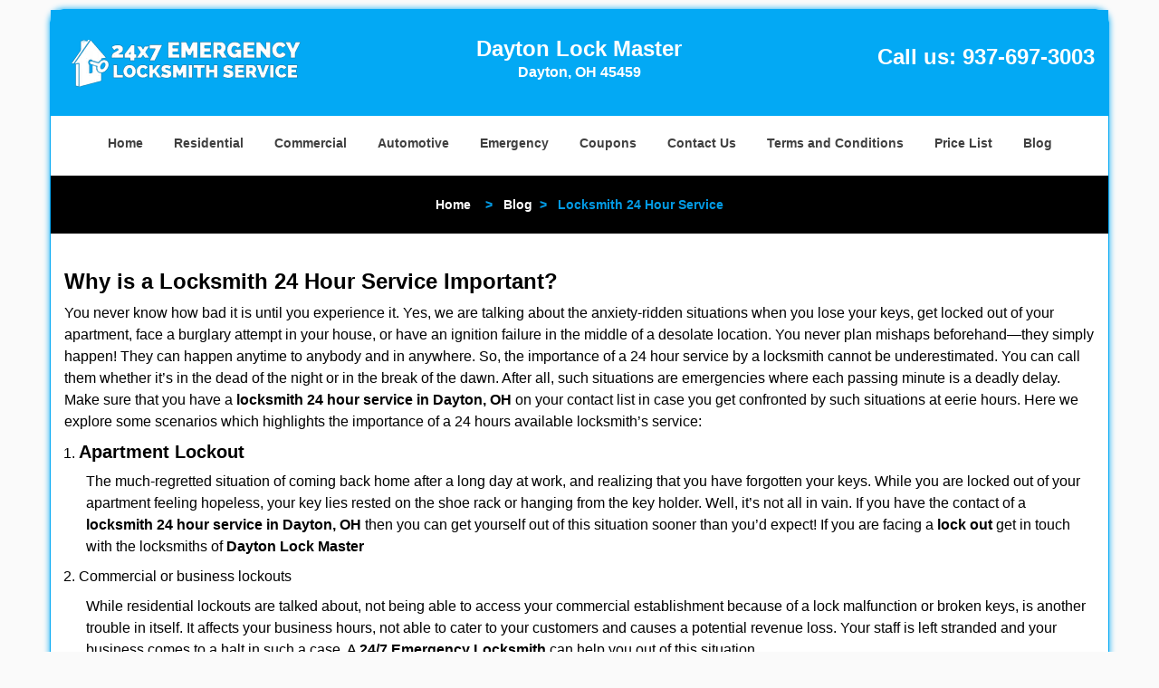

--- FILE ---
content_type: text/html
request_url: https://daytonlockmaster.com/locksmith-24-hour-service.html
body_size: 3543
content:
<!DOCTYPE html><html lang="en"><head><meta charset="utf-8"><meta name="viewport" content="width=device-width, initial-scale=1"> <meta name="keywords" content="locksmith, locks, keys, home"/> <meta name="description" content="locksmith 24 hour service Explore why a Locksmith 24 Hour Service is essential for your safety and convenience. Learn about the benefits of having a r"/> <meta name="og:keywords" content="locksmith, locks, keys, home"/><meta name="og:description" content="locksmith 24 hour service Explore why a Locksmith 24 Hour Service is essential for your safety and convenience. Learn about the benefits of having a r"/><meta name="og:title" content="Locksmith 24 Hour Service: Why It Matters"/><meta name="og:url" content="https://daytonlockmaster.com/locksmith-24-hour-service.html"/><meta name="og:image" content="https://daytonlockmaster.com/userfiles/Template-L-7/images/Template-L-7-68-31mod/main-logo-68-25mod.webp"/><meta name="twitter:keywords" content="locksmith, locks, keys, home"/><meta name="twitter:description" content="locksmith 24 hour service Explore why a Locksmith 24 Hour Service is essential for your safety and convenience. Learn about the benefits of having a r"/><meta name="twitter:site" content="daytonlockmaster"/><meta name="twitter:title" content="Locksmith 24 Hour Service: Why It Matters"/><meta name="twitter:url" content="https://daytonlockmaster.com/locksmith-24-hour-service.html"/><meta name="twitter:image" content="https://daytonlockmaster.com/userfiles/Template-L-7/images/Template-L-7-68-31mod/main-logo-68-25mod.webp"/><meta name="twitter:card" content="summery"/><title>Locksmith 24 Hour Service: Why It Matters</title> <link rel="canonical" href="https://daytonlockmaster.com/locksmith-24-hour-service.html"> <link rel="icon" href="/userfiles/Template-L-7/images/Template-L-7-68-31mod/30.png" type="image/png"> <link rel="preconnect" href="https://fonts.gstatic.com" crossorigin> <link rel="preload" href="fonts/fontawesome-webfont.woff2?v=4.3.0" as="font" type="font/woff2" crossorigin> <link href="https://fonts.googleapis.com/css?family=Open+Sans:800,700,600,400,300&display=swap"><link href="https://fonts.googleapis.com/css?family=Roboto:800,700,600,400,300&display=swap"> <link rel="stylesheet" href="/css/bootstrap.min.css"/> <link rel="stylesheet" href="/css/style.min.css"/> <link media="print" onload="this.media='all'" href="/css/custom.locksmith-24-hour-service.css" rel="stylesheet"/><!--[if lte IE 8]><script src="/scripts/respond-1.1.0.min.js"></script><![endif]--> <!--[if lt IE 9]><script src="/scripts/html5shiv.js"></script><![endif]--> <script type="text/javascript">document.cookie='resolution='+Math.max(screen.width,screen.height)+("devicePixelRatio"in window?","+devicePixelRatio:",1")+'; path=/';</script><script defer type="application/ld+json">{
    "@context": "https://schema.org",
    "@type": "https://daytonlockmaster.com/#localbusiness",
    "name": "Dayton Lock Master",
    "url": "https://daytonlockmaster.com",
    "logo": "https://daytonlockmaster.com/userfiles/Template-L-7/images/Template-L-7-68-31mod/main-logo-68-25mod.webp",
    "description": "locksmith 24 hour service Explore why a Locksmith 24 Hour Service is essential for your safety and convenience. Learn about the benefits of having a r",
    "telephone": "937-697-3003",
    "address": {
        "@type": "PostalAddress",
        "streetAddress": "615 Lyons Road Suite: 302",
        "addressLocality": "Dayton ",
        "addressRegion": "OH",
        "postalCode": "45459",
        "addressCountry": "US"
    },
    "openingHoursSpecification": [
        {
            "@type": "OpeningHoursSpecification",
            "dayOfWeek": [
                "Mon",
                "Tue",
                "Wed",
                "Thu",
                "Fri",
                "Sat",
                "Sun"
            ],
            "opens": "00:00",
            "closes": "23:59"
        }
    ],
    "paymentAccepted": [
        "Cash",
        "Credit Card"
    ],
    "currenciesAccepted": "USD",
    "sameAs": [
        "https://www.facebook.com/Dayton-Lock-Master-1674095502860824"
    ],
    "areaServed": [
        {
            "@type": "City",
            "name": "Dayton "
        }
    ],
    "services": {
        "serviceType": [
            "Residential Locksmith Services",
            "Commercial Locksmith Services",
            "Emergency Locksmith Services",
            "Automotive Locksmith Services"
        ]
    }
}</script></head> <body><div id="body-container" class="container"> <section id="header"><div class="wrapper-class"> <div class="row"><div class="logo col-sm-4"> <a href="/"><picture class="lazily-loaded-picture"><source srcset="" data-placeholder-srcset="" data-srcset="/userfiles/Template-L-7/images/Template-L-7-68-31mod/main-logo-68-25mod.webp" type="image/webp" class="lazy-source"><img data-get-size="1" width="275" height="52" src="" data-placeholder-srcset="" class="lazy-img" data-src="/userfiles/Template-L-7/images/Template-L-7-68-31mod/main-logo-68-25mod.webp" alt="Dayton Lock Master" data-link="1"></picture></a></div> <div class="header-info col-sm-4 text-center"><span class="h1">Dayton Lock Master</span> <p>Dayton, OH 45459</p></div> <div class="header-contact col-sm-4"><p>Call us: <a href="tel:937-697-3003">937-697-3003</a></p></div></div></div></section> <div id="main-navigation"><div class="wrapper-class"> <div class="row"><div class="col-sm-12 navigation text-center"> <nav class="navbar navbar-default"><button type="button" class="navbar-toggle collapsed" data-toggle="collapse" data-target="#fixed-collapse-navbar"> <span class="sr-only">Toggle navigation</span> <span class="icon-bar"></span> <span class="icon-bar"></span> <span class="icon-bar"></span></button> <div class="collapse navbar-collapse nav-collapse" id="fixed-collapse-navbar"><ul class="nav navbar-nav"> <li class=""><a href="/">Home</a></li> <li class=""><a href="/residential-locksmith.html">Residential</a></li> <li class=""><a href="/commercial-locksmith.html">Commercial</a></li> <li class=""><a href="/automotive-locksmith.html">Automotive</a></li> <li class=""><a href="/emergency-locksmith.html">Emergency</a></li> <li class=""><a href="/coupons-locksmith-service.html">Coupons</a></li> <li class=""><a href="/contact-us-locksmith-service.html">Contact Us</a></li> <li class=""><a href="/locksmith-terms-and-conditions.html">Terms and Conditions</a></li> <li class=""><a href="/locksmith-price-list.html">Price List</a></li> <li class="dropdown "><a href="/blog.html" class="dropdown-toggle">Blog</a> <ul class='dropdown-menu' role='menu'> <li><a href="/local-mobile-locksmith.html" class="main">Local Mobile Locksmith</a></li> <li><a href="/emergency-locksmith-services.html" class="main">Emergency Locksmith Services</a></li> <li><a href="/local-locksmith-service.html" class="main">Local Locksmith Service</a></li> <li><a href="/lock-repair-services.html" class="main">Lock Repair Services</a></li> <li><a href="/locksmith-24-hour-service.html" class="main">Locksmith 24 Hour Service</a></li> <li><a href="/locksmith-mobile-service.html" class="main">Locksmith Mobile Service</a></li> <li><a href="/locksmith-near-me.html" class="main">Locksmith Near Me</a></li> <li><a href="/nearest-locksmith.html" class="main">Nearest Locksmith</a></li> <li><a href="/apartment-lockout.html" class="main">Apartment lockout</a></li> <li><a href="/professional-locksmith.html" class="main">Professional Locksmith</a></li> <li><a href="/trusted-locksmith.html" class="main">Trusted Locksmith</a></li> <li><a href="/unlock-service.html" class="main">Unlock Service</a></li> <li><a href="/24-hour-lock-out-service.html" class="main">24 Hour Lock Out Service</a></li> <li><a href="/24-7-emergency-locksmith.html" class="main">24/7 Emergency Locksmith</a></li> <li><a href="/automotive-lockout.html" class="main">Automotive lockout</a></li> <li><a href="/automotive-locksmith0.html" class="main">Automotive locksmith</a></li> <li><a href="/best-locksmith.html" class="main">Best locksmith</a></li> <li><a href="/car-lockout.html" class="main">Car lockout</a></li> <li><a href="/commercial-lockout.html" class="main">Commercial lockout</a></li> <li><a href="/commercial-locksmith0.html" class="main">Commercial locksmith</a></li> <li><a href="/deadbolt-locks.html" class="main">Deadbolt locks</a></li> <li><a href="/emergency-locksmith0.html" class="main">Emergency locksmith</a></li> <li><a href="/lock-change.html" class="main">Lock change</a></li> <li><a href="/lock-out.html" class="main">Lock out</a></li> <li><a href="/locks-rekeyed.html" class="main">Locks rekeyed</a></li> <li><a href="/residential-locksmith0.html" class="main">Residential locksmith</a></li> <li><a href="/locksmith-on-speed-dial.html" class="main">Locksmith on Speed Dial</a></li> <li><a href="/hiring-a-mobile-locksmith.html" class="main">Hiring a Mobile Locksmith</a></li> <li><a href="/local-locksmiths-respond-faster.html" class="main">Local Locksmiths Respond Faster</a></li> <li><a href="/top-reasons-to-choose-us.html" class="main">Top Reasons to Choose Us</a></li> <li><a href="/blog24-hour-locksmith-what-to-expect.html" class="main">24-Hour Locksmith: What to Expect</a></li> <li><a href="/what-emergency-locksmiths-do.html" class="main">What Emergency Locksmiths Do</a></li> <li><a href="/24-7-locksmiths-for-lockouts.html" class="main">24/7 Locksmiths for Lockouts</a></li></ul></li></ul></div></nav></div></div></div></div> <div id="breadcrumb"><div class="wrapper-class"> <div class="row"><div class="col-sm-12 innerPage"> <p class="text-center"><a href="/">Home</a> &nbsp;  &nbsp;&gt; &nbsp; <a href="/blog.html">Blog</a> &nbsp;&gt; &nbsp; <strong>Locksmith 24 Hour Service</strong></p></div></div></div></div> <section id="content"><div class="wrapper-class"> <div class="row"><div class="col-sm-12"> <div class="row"><div class="main-content col-sm-12"> <h1><strong>Why is a</strong>&nbsp;<strong>Locksmith 24 Hour Service Important?</strong>&nbsp;</h1> <div class="temp-content-holder temp-content-0"></div> <ol> <li> <h2><strong>Apartment Lockout</strong>&nbsp;</h2></li></ol> <div class="temp-content-holder temp-content-1"></div> <ol> <li value="2">Commercial or business lockouts</li></ol> <div class="temp-content-holder temp-content-2"></div> <ol> <li value="3">Getting locked out of your car</li></ol> <div class="temp-content-holder temp-content-3"></div> <ol> <li value="4">Lockout situations in odd hours of the day</li></ol> <div class="temp-content-holder temp-content-4"></div> <div class="temp-content-holder temp-content-5"></div> <div class="temp-content-holder temp-content-6"></div> <div class="temp-content-holder temp-content-7"></div> <div class="temp-content-holder temp-content-8"></div> <div class="temp-content-holder temp-content-9"></div> <div class="temp-content-holder temp-content-10"></div> <div class="temp-content-holder temp-content-11"></div></div></div></div></div></div></section> <section id="footer" class="mobile-pb80"><div class="wrapper-class"> <div class="row"><div class="col-sm-12 text-center footer_text"> <div itemscope=""><div class="cardtitle in10"><span class="in11"><span class="in12">Dayton Lock Master</span></span></div> <p class="in13">Dayton Lock Master&nbsp;| Hours:&nbsp;<time datetime="Mo-Su" itemprop="openingHours">Monday through Sunday, All day&nbsp;</time>[&nbsp;<a href="https://map.google.com" itemprop="maps" target="_blank" rel="noreferrer">map &amp; reviews&nbsp;</a>]<br/> Phone: <a href="tel:937-697-3003">937-697-3003</a> |&nbsp;<a href="https://daytonlockmaster.com" itemprop="url">https://daytonlockmaster.com</a></p> <div itemprop="address" itemscope="" class="in14"><span class="in11">Dayton, OH 45459&nbsp;(Dispatch Location)</span></div></div> <p class="in13"><a href="/">Home</a> |&nbsp;<a href="/residential-locksmith.html">Residential</a>&nbsp;| <a href="/commercial-locksmith.html">Commercial</a>&nbsp;| <a href="/automotive-locksmith.html">Automotive</a>&nbsp;| <a href="/emergency-locksmith.html">Emergency</a>&nbsp;| <a href="/coupons-locksmith-service.html">Coupons</a> | <a href="/contact-us-locksmith-service.html">Contact Us</a></p> <p class="in13"><a href="/locksmith-terms-and-conditions.html">Terms &amp; Conditions</a> | <a href="/locksmith-price-list.html">Price List</a>| <a href="/site-map.html">Site-Map</a> | <a href="/seo-links-seo-links.html">Links</a></p> <p class="in18">Copyright&nbsp;<strong>&copy;</strong>&nbsp;Dayton Lock Master 2016 - 2026. All rights reserved</p></div></div></div></section></div> <a id="back-to-top" href="#header" class="text-center" aria-label="back to top"><i class="fa fa-arrow-up"></i><span class="d-none">top</span></a> <div class="call-support show-mobile"><a href="tel:+19376973003" class="btn"><i class="fa fa-phone"></i> Call</a></div> <style type="text/css"></style> <script defer type="text/javascript" src="/scripts/jquery-1.12.4.min.js"></script> <script defer type="text/javascript" src="/scripts/wow.js"></script> <script defer type="text/javascript" src="/scripts/bootstrap.min.js"></script> <script defer type="text/javascript" src="/scripts/owl.carousel.js"></script> <script defer type="text/javascript" src="/scripts/jquery.prettyPhoto.js"></script> <script defer type="text/javascript" src="/scripts/waypoints.js"></script> <script defer type="text/javascript" src="/scripts/jquery.nivo.slider.js"></script> <script defer type="text/javascript" src="/scripts/jquery.validate.js"></script> <script defer type="text/javascript" src="/scripts/custom.js"></script><iframe class="fb-frame" src="https://www.facebook.com/plugins/share_button.php?href=https%3A%2F%2Fwww.facebook.com%2FDayton-Lock-Master-1674095502860824&layout&size&width=0&height=0&appId" width="0" height="0" scrolling="no" frameborder="0" allowfullscreen="true" target="_top" allow="autoplay; clipboard-write; encrypted-media; picture-in-picture"></iframe><script defer type="text/javascript" src="/scripts/locksmith-24-hour-service.js"></script></body></html>

--- FILE ---
content_type: application/javascript
request_url: https://daytonlockmaster.com/scripts/locksmith-24-hour-service.js
body_size: 2351
content:
$(document).ready(function(){
    $(document).on("images.loaded", function() {        
        let org_contents = {"temp-content-0":"<p>You never know how bad it is until you experience it. Yes, we are talking about the anxiety-ridden situations when you lose your keys, get locked out of your apartment, face a burglary attempt in your house, or have an ignition failure in the middle of a desolate location. You never plan mishaps beforehand&mdash;they simply happen! They can happen anytime to anybody and in anywhere. So, the importance of a 24 hour service by a locksmith cannot be underestimated. You can call them whether it&rsquo;s in the dead of the night or in the break of the dawn. After all, such situations are emergencies where each passing minute is a deadly delay. Make sure that you have a <strong>locksmith 24 hour service in Dayton, OH<\/strong>&nbsp;on your contact list in case you get confronted by such situations at eerie hours. Here we explore some scenarios which highlights the importance of a 24 hours available locksmith&rsquo;s service:<\/p>","temp-content-1":"<p class=\"in0\">The much-regretted situation of coming back home after a long day at work, and realizing that you have forgotten your keys. While you are locked out of your apartment feeling hopeless, your key lies rested on the shoe rack or hanging from the key holder. Well, it&rsquo;s not all in vain. If you have the contact of a <strong>locksmith 24 hour service in Dayton, OH<\/strong>&nbsp;then you can get yourself out of this situation sooner than you&rsquo;d expect! If you are facing a <strong>lock out<\/strong>&nbsp;get in touch with the locksmiths of <strong>Dayton Lock Master<\/strong>&nbsp;<\/p>","temp-content-2":"<p class=\"in0\">While residential lockouts are talked about, not being able to access your commercial establishment because of a lock malfunction or broken keys, is another trouble in itself. It affects your business hours, not able to cater to your customers and causes a potential revenue loss. Your staff is left stranded and your business comes to a halt in such a case. A <strong>24\/7 Emergency Locksmith<\/strong>&nbsp;can help you out of this situation.<\/p>","temp-content-3":"<p class=\"in0\">Your car ignition can fail or you can get locked outside of your car if you&rsquo;re not careful. In such scenarios instead of trying to break into the car by smashing the windows and causing severe damage to your car, calling a 24 hour available locksmith service is the best route. You don&rsquo;t need to struggle for long as help arrives in no time and your car is saved from damage.<\/p>","temp-content-4":"<p class=\"in0\">You never know when you will get locked out. It can happen in broad daylight or in the dead of the night. It&rsquo;s worse when it happens in the odd hours like in the middle of the night whether you are locked out of your apartment or out of your car. Getting help is difficult and it&rsquo;s also not safe for you to wander around while being locked out. The only help you can seek at this time is that of a locksmith who is available 24 hours and can come over to restore your safety. Always have the contact of a <strong>locksmith 24 hour service in Dayton, OH<\/strong>&nbsp;for such unforeseen trouble.<\/p>","temp-content-5":"<p class=\"in0\">5. Burglary attempt<\/p>","temp-content-6":"<p class=\"in0\">A theft or burglary attempt would mean that you have been left vulnerable. If you find yourself in the middle of a situation where your house or car was faced with a break-in attempt, you need to call in a locksmith as an emergency. Only 24 hour service locksmiths are available for receiving such emergency calls because they know the urgency of the situations. In the case of break-in attempts, your locks can be tampered with and you need to make a whole 360-degrees check for assessing the security situation of the house. For quick and professional solutions, always rely on a locksmith.<\/p>","temp-content-7":"<p class=\"in0\">6. Lost keys<\/p>","temp-content-8":"<p class=\"in0\">Keys are small and objects that are important and can be easily misplaced. Even though you may be the most cautious person most of the times, you can lose your keys anytime. Such troubles never come with a warning. If you have lost your keys and cannot leave your house or get inside it, you shouldn&rsquo;t panic. Keep yourself calm and contact a locksmith to reach your place and help you out with the situation. In all probabilities, you&rsquo;ll be suggested to rekey your locks. It&rsquo;s an easy and safe solution for such circumstances. Emergency service locksmiths are extremely useful in these situations.<\/p>","temp-content-9":"<p class=\"in0\">7. Broken keys<\/p>","temp-content-10":"<p class=\"in0\">Broken keys can leave you on the lurch with an inaccessible lock and no keys. Sometimes people try to fix the situation by themselves but this can prove to be dangerous and you can cause more damage to your locks. A skilled locksmith, however, can handle a broken situation with ease. They have key extractor tools and can quickly fix this situation. If you ever break a key, remember to call a locksmith and not try to fix it by yourself.<\/p>","temp-content-11":"<p><strong>Dayton Lock Master<\/strong>&nbsp;is your reliable <strong>locksmith 24 hour service in Dayton, OH<\/strong>. So, now you know of emergency situations that can catch you unaware anytime, it&rsquo;s best you keep their number on your emergency contacts. Call <strong>937-697-3003<\/strong>&nbsp;for professional and reliable locksmith services in your area!<\/p>"};
        if(typeof org_contents != 'string'){
            $.each(org_contents, function(k, v){
                let content_holder = $('.'+k);
                if(content_holder.length > 0){
                    content_holder.replaceWith(v);
                }
            });
        }
    });
})